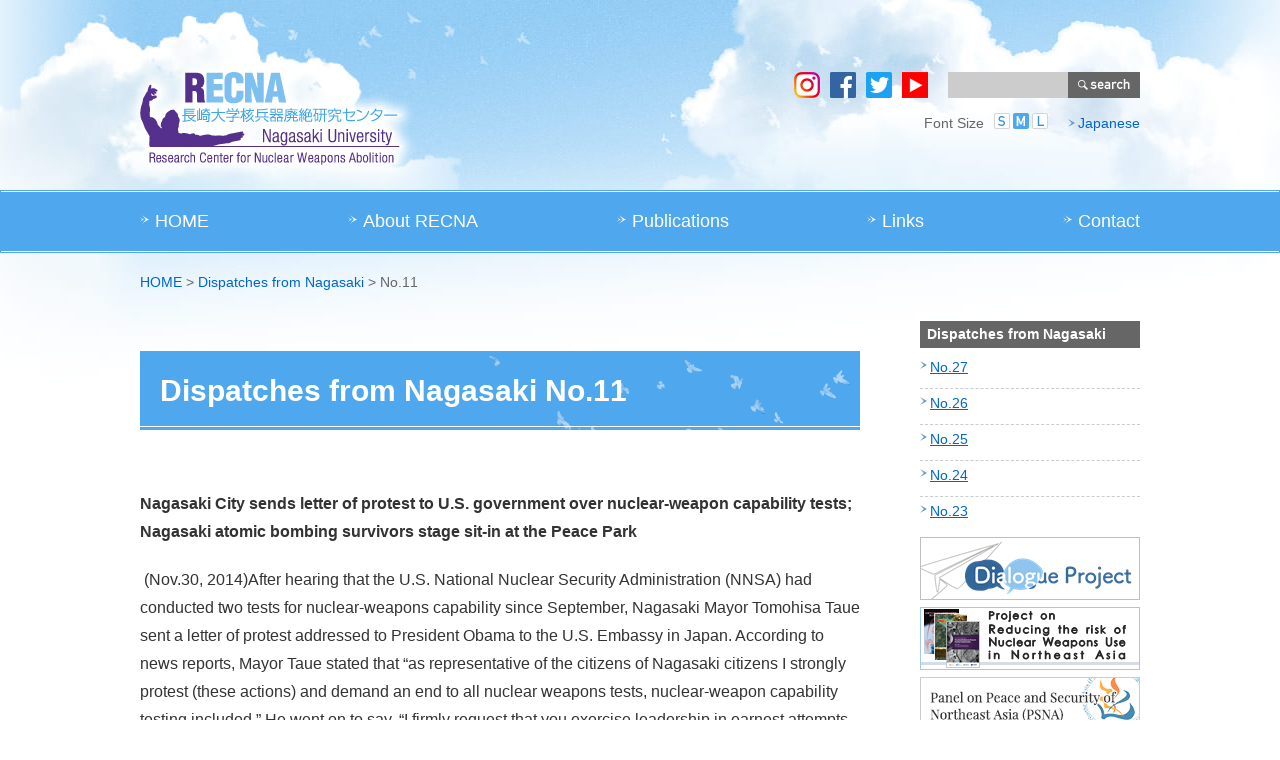

--- FILE ---
content_type: text/html; charset=UTF-8
request_url: https://www.recna.nagasaki-u.ac.jp/recna/en-dispatches/no11
body_size: 38135
content:
<!DOCTYPE html>
<html lang="ja">
<head>
<!-- Global site tag (gtag.js) - Google Analytics -->
<script async src="https://www.googletagmanager.com/gtag/js?id=UA-153407137-1"></script>
<script>
  window.dataLayer = window.dataLayer || [];
  function gtag(){dataLayer.push(arguments);}
  gtag('js', new Date());

  gtag('config', 'UA-153407137-1');
</script>
<meta charset="UTF-8" />

<!-- HOME以外 -->
<title>  No.11Research Center for Nuclear Weapons Abolition</title>

<meta name="keywords" content="長崎大学,核兵器廃絶,RECNA,長崎大学核兵器廃絶研究センター,長崎大学,核兵器廃絶,核兵器,核分裂性物質,核開発,核軍縮,核不拡散条約,非核兵器地帯" />
<meta name="description" content="長崎大学核兵器廃絶研究センター（RECNA）は世界でも前例のない核兵器廃絶問題の公的な教育研究拠点です。国内外の核兵器情報を蓄積した『市民データベース』を構築し、さまざまな情報を発信しています。" />

<meta name="viewport" content="width=device-width, initial-scale=1.0">

<link href="https://www.recna.nagasaki-u.ac.jp/recna/bd/css201703/base.css?20240415-2" rel="stylesheet" type="text/css">
<link href="https://www.recna.nagasaki-u.ac.jp/recna/bd/css201703/main.css" rel="stylesheet" type="text/css">

<link href="https://www.recna.nagasaki-u.ac.jp/recna/bd/css201703/default.css" rel="stylesheet" type="text/css">
<link rel="alternate stylesheet" type="text/css" href="https://www.recna.nagasaki-u.ac.jp/recna/bd/css201703/small.css" title="Small">
<link rel="alternate stylesheet" type="text/css" href="https://www.recna.nagasaki-u.ac.jp/recna/bd/css201703/large.css" title="Large">


<script src="https://www.recna.nagasaki-u.ac.jp/recna/bd/css/20200515/jquery-1.7.min.js"></script>
<!--
<script type="text/javascript" src="https://www.google.com/jsapi"></script>
<script type="text/javascript">google.load("jquery", "1.3");</script>
-->
<script type="text/javascript" src="https://www.recna.nagasaki-u.ac.jp/recna/bd/js/jquery.cycle.js"></script>
<script type="text/javascript" src="https://www.recna.nagasaki-u.ac.jp/recna/bd/js/slideshow.js"></script>
<script type="text/javascript" src="https://www.recna.nagasaki-u.ac.jp/recna/bd/js/mainpanel.js"></script>
<script type="text/javascript" src="https://www.recna.nagasaki-u.ac.jp/recna/bd/js/rollover.js"></script>

<script src="https://www.recna.nagasaki-u.ac.jp/recna/bd/js/styleswitcher.js" type="text/javascript"></script>
<script src="https://www.recna.nagasaki-u.ac.jp/recna/bd/js/swfobject.js" type="text/javascript"></script>

<script type="text/javascript" src="https://www.recna.nagasaki-u.ac.jp/recna/bd/js/scroll.js"></script>


<link rel="alternate" type="application/rss+xml" title="新サーバー RECNA RSS Feed" href="https://www.recna.nagasaki-u.ac.jp/recna/feed" />
<link rel="pingback" href="https://www.recna.nagasaki-u.ac.jp/recna/xmlrpc.php" />
<rdf:RDF xmlns:rdf="http://www.w3.org/1999/02/22-rdf-syntax-ns#"
			xmlns:dc="http://purl.org/dc/elements/1.1/"
			xmlns:trackback="http://madskills.com/public/xml/rss/module/trackback/">
		<rdf:Description rdf:about="https://www.recna.nagasaki-u.ac.jp/recna/en-dispatches/no11"
    dc:identifier="https://www.recna.nagasaki-u.ac.jp/recna/en-dispatches/no11"
    dc:title="No.11"
    trackback:ping="https://www.recna.nagasaki-u.ac.jp/recna/en-dispatches/no11/trackback" />
</rdf:RDF><meta name='robots' content='max-image-preview:large' />
<script type="text/javascript">
/* <![CDATA[ */
window._wpemojiSettings = {"baseUrl":"https:\/\/s.w.org\/images\/core\/emoji\/14.0.0\/72x72\/","ext":".png","svgUrl":"https:\/\/s.w.org\/images\/core\/emoji\/14.0.0\/svg\/","svgExt":".svg","source":{"concatemoji":"https:\/\/www.recna.nagasaki-u.ac.jp\/recna\/wp-includes\/js\/wp-emoji-release.min.js?ver=6.4.2"}};
/*! This file is auto-generated */
!function(i,n){var o,s,e;function c(e){try{var t={supportTests:e,timestamp:(new Date).valueOf()};sessionStorage.setItem(o,JSON.stringify(t))}catch(e){}}function p(e,t,n){e.clearRect(0,0,e.canvas.width,e.canvas.height),e.fillText(t,0,0);var t=new Uint32Array(e.getImageData(0,0,e.canvas.width,e.canvas.height).data),r=(e.clearRect(0,0,e.canvas.width,e.canvas.height),e.fillText(n,0,0),new Uint32Array(e.getImageData(0,0,e.canvas.width,e.canvas.height).data));return t.every(function(e,t){return e===r[t]})}function u(e,t,n){switch(t){case"flag":return n(e,"\ud83c\udff3\ufe0f\u200d\u26a7\ufe0f","\ud83c\udff3\ufe0f\u200b\u26a7\ufe0f")?!1:!n(e,"\ud83c\uddfa\ud83c\uddf3","\ud83c\uddfa\u200b\ud83c\uddf3")&&!n(e,"\ud83c\udff4\udb40\udc67\udb40\udc62\udb40\udc65\udb40\udc6e\udb40\udc67\udb40\udc7f","\ud83c\udff4\u200b\udb40\udc67\u200b\udb40\udc62\u200b\udb40\udc65\u200b\udb40\udc6e\u200b\udb40\udc67\u200b\udb40\udc7f");case"emoji":return!n(e,"\ud83e\udef1\ud83c\udffb\u200d\ud83e\udef2\ud83c\udfff","\ud83e\udef1\ud83c\udffb\u200b\ud83e\udef2\ud83c\udfff")}return!1}function f(e,t,n){var r="undefined"!=typeof WorkerGlobalScope&&self instanceof WorkerGlobalScope?new OffscreenCanvas(300,150):i.createElement("canvas"),a=r.getContext("2d",{willReadFrequently:!0}),o=(a.textBaseline="top",a.font="600 32px Arial",{});return e.forEach(function(e){o[e]=t(a,e,n)}),o}function t(e){var t=i.createElement("script");t.src=e,t.defer=!0,i.head.appendChild(t)}"undefined"!=typeof Promise&&(o="wpEmojiSettingsSupports",s=["flag","emoji"],n.supports={everything:!0,everythingExceptFlag:!0},e=new Promise(function(e){i.addEventListener("DOMContentLoaded",e,{once:!0})}),new Promise(function(t){var n=function(){try{var e=JSON.parse(sessionStorage.getItem(o));if("object"==typeof e&&"number"==typeof e.timestamp&&(new Date).valueOf()<e.timestamp+604800&&"object"==typeof e.supportTests)return e.supportTests}catch(e){}return null}();if(!n){if("undefined"!=typeof Worker&&"undefined"!=typeof OffscreenCanvas&&"undefined"!=typeof URL&&URL.createObjectURL&&"undefined"!=typeof Blob)try{var e="postMessage("+f.toString()+"("+[JSON.stringify(s),u.toString(),p.toString()].join(",")+"));",r=new Blob([e],{type:"text/javascript"}),a=new Worker(URL.createObjectURL(r),{name:"wpTestEmojiSupports"});return void(a.onmessage=function(e){c(n=e.data),a.terminate(),t(n)})}catch(e){}c(n=f(s,u,p))}t(n)}).then(function(e){for(var t in e)n.supports[t]=e[t],n.supports.everything=n.supports.everything&&n.supports[t],"flag"!==t&&(n.supports.everythingExceptFlag=n.supports.everythingExceptFlag&&n.supports[t]);n.supports.everythingExceptFlag=n.supports.everythingExceptFlag&&!n.supports.flag,n.DOMReady=!1,n.readyCallback=function(){n.DOMReady=!0}}).then(function(){return e}).then(function(){var e;n.supports.everything||(n.readyCallback(),(e=n.source||{}).concatemoji?t(e.concatemoji):e.wpemoji&&e.twemoji&&(t(e.twemoji),t(e.wpemoji)))}))}((window,document),window._wpemojiSettings);
/* ]]> */
</script>
<style id='wp-emoji-styles-inline-css' type='text/css'>

	img.wp-smiley, img.emoji {
		display: inline !important;
		border: none !important;
		box-shadow: none !important;
		height: 1em !important;
		width: 1em !important;
		margin: 0 0.07em !important;
		vertical-align: -0.1em !important;
		background: none !important;
		padding: 0 !important;
	}
</style>
<link rel='stylesheet' id='wp-block-library-css' href='https://www.recna.nagasaki-u.ac.jp/recna/wp-includes/css/dist/block-library/style.min.css?ver=6.4.2' type='text/css' media='all' />
<style id='classic-theme-styles-inline-css' type='text/css'>
/*! This file is auto-generated */
.wp-block-button__link{color:#fff;background-color:#32373c;border-radius:9999px;box-shadow:none;text-decoration:none;padding:calc(.667em + 2px) calc(1.333em + 2px);font-size:1.125em}.wp-block-file__button{background:#32373c;color:#fff;text-decoration:none}
</style>
<style id='global-styles-inline-css' type='text/css'>
body{--wp--preset--color--black: #000000;--wp--preset--color--cyan-bluish-gray: #abb8c3;--wp--preset--color--white: #ffffff;--wp--preset--color--pale-pink: #f78da7;--wp--preset--color--vivid-red: #cf2e2e;--wp--preset--color--luminous-vivid-orange: #ff6900;--wp--preset--color--luminous-vivid-amber: #fcb900;--wp--preset--color--light-green-cyan: #7bdcb5;--wp--preset--color--vivid-green-cyan: #00d084;--wp--preset--color--pale-cyan-blue: #8ed1fc;--wp--preset--color--vivid-cyan-blue: #0693e3;--wp--preset--color--vivid-purple: #9b51e0;--wp--preset--gradient--vivid-cyan-blue-to-vivid-purple: linear-gradient(135deg,rgba(6,147,227,1) 0%,rgb(155,81,224) 100%);--wp--preset--gradient--light-green-cyan-to-vivid-green-cyan: linear-gradient(135deg,rgb(122,220,180) 0%,rgb(0,208,130) 100%);--wp--preset--gradient--luminous-vivid-amber-to-luminous-vivid-orange: linear-gradient(135deg,rgba(252,185,0,1) 0%,rgba(255,105,0,1) 100%);--wp--preset--gradient--luminous-vivid-orange-to-vivid-red: linear-gradient(135deg,rgba(255,105,0,1) 0%,rgb(207,46,46) 100%);--wp--preset--gradient--very-light-gray-to-cyan-bluish-gray: linear-gradient(135deg,rgb(238,238,238) 0%,rgb(169,184,195) 100%);--wp--preset--gradient--cool-to-warm-spectrum: linear-gradient(135deg,rgb(74,234,220) 0%,rgb(151,120,209) 20%,rgb(207,42,186) 40%,rgb(238,44,130) 60%,rgb(251,105,98) 80%,rgb(254,248,76) 100%);--wp--preset--gradient--blush-light-purple: linear-gradient(135deg,rgb(255,206,236) 0%,rgb(152,150,240) 100%);--wp--preset--gradient--blush-bordeaux: linear-gradient(135deg,rgb(254,205,165) 0%,rgb(254,45,45) 50%,rgb(107,0,62) 100%);--wp--preset--gradient--luminous-dusk: linear-gradient(135deg,rgb(255,203,112) 0%,rgb(199,81,192) 50%,rgb(65,88,208) 100%);--wp--preset--gradient--pale-ocean: linear-gradient(135deg,rgb(255,245,203) 0%,rgb(182,227,212) 50%,rgb(51,167,181) 100%);--wp--preset--gradient--electric-grass: linear-gradient(135deg,rgb(202,248,128) 0%,rgb(113,206,126) 100%);--wp--preset--gradient--midnight: linear-gradient(135deg,rgb(2,3,129) 0%,rgb(40,116,252) 100%);--wp--preset--font-size--small: 13px;--wp--preset--font-size--medium: 20px;--wp--preset--font-size--large: 36px;--wp--preset--font-size--x-large: 42px;--wp--preset--spacing--20: 0.44rem;--wp--preset--spacing--30: 0.67rem;--wp--preset--spacing--40: 1rem;--wp--preset--spacing--50: 1.5rem;--wp--preset--spacing--60: 2.25rem;--wp--preset--spacing--70: 3.38rem;--wp--preset--spacing--80: 5.06rem;--wp--preset--shadow--natural: 6px 6px 9px rgba(0, 0, 0, 0.2);--wp--preset--shadow--deep: 12px 12px 50px rgba(0, 0, 0, 0.4);--wp--preset--shadow--sharp: 6px 6px 0px rgba(0, 0, 0, 0.2);--wp--preset--shadow--outlined: 6px 6px 0px -3px rgba(255, 255, 255, 1), 6px 6px rgba(0, 0, 0, 1);--wp--preset--shadow--crisp: 6px 6px 0px rgba(0, 0, 0, 1);}:where(.is-layout-flex){gap: 0.5em;}:where(.is-layout-grid){gap: 0.5em;}body .is-layout-flow > .alignleft{float: left;margin-inline-start: 0;margin-inline-end: 2em;}body .is-layout-flow > .alignright{float: right;margin-inline-start: 2em;margin-inline-end: 0;}body .is-layout-flow > .aligncenter{margin-left: auto !important;margin-right: auto !important;}body .is-layout-constrained > .alignleft{float: left;margin-inline-start: 0;margin-inline-end: 2em;}body .is-layout-constrained > .alignright{float: right;margin-inline-start: 2em;margin-inline-end: 0;}body .is-layout-constrained > .aligncenter{margin-left: auto !important;margin-right: auto !important;}body .is-layout-constrained > :where(:not(.alignleft):not(.alignright):not(.alignfull)){max-width: var(--wp--style--global--content-size);margin-left: auto !important;margin-right: auto !important;}body .is-layout-constrained > .alignwide{max-width: var(--wp--style--global--wide-size);}body .is-layout-flex{display: flex;}body .is-layout-flex{flex-wrap: wrap;align-items: center;}body .is-layout-flex > *{margin: 0;}body .is-layout-grid{display: grid;}body .is-layout-grid > *{margin: 0;}:where(.wp-block-columns.is-layout-flex){gap: 2em;}:where(.wp-block-columns.is-layout-grid){gap: 2em;}:where(.wp-block-post-template.is-layout-flex){gap: 1.25em;}:where(.wp-block-post-template.is-layout-grid){gap: 1.25em;}.has-black-color{color: var(--wp--preset--color--black) !important;}.has-cyan-bluish-gray-color{color: var(--wp--preset--color--cyan-bluish-gray) !important;}.has-white-color{color: var(--wp--preset--color--white) !important;}.has-pale-pink-color{color: var(--wp--preset--color--pale-pink) !important;}.has-vivid-red-color{color: var(--wp--preset--color--vivid-red) !important;}.has-luminous-vivid-orange-color{color: var(--wp--preset--color--luminous-vivid-orange) !important;}.has-luminous-vivid-amber-color{color: var(--wp--preset--color--luminous-vivid-amber) !important;}.has-light-green-cyan-color{color: var(--wp--preset--color--light-green-cyan) !important;}.has-vivid-green-cyan-color{color: var(--wp--preset--color--vivid-green-cyan) !important;}.has-pale-cyan-blue-color{color: var(--wp--preset--color--pale-cyan-blue) !important;}.has-vivid-cyan-blue-color{color: var(--wp--preset--color--vivid-cyan-blue) !important;}.has-vivid-purple-color{color: var(--wp--preset--color--vivid-purple) !important;}.has-black-background-color{background-color: var(--wp--preset--color--black) !important;}.has-cyan-bluish-gray-background-color{background-color: var(--wp--preset--color--cyan-bluish-gray) !important;}.has-white-background-color{background-color: var(--wp--preset--color--white) !important;}.has-pale-pink-background-color{background-color: var(--wp--preset--color--pale-pink) !important;}.has-vivid-red-background-color{background-color: var(--wp--preset--color--vivid-red) !important;}.has-luminous-vivid-orange-background-color{background-color: var(--wp--preset--color--luminous-vivid-orange) !important;}.has-luminous-vivid-amber-background-color{background-color: var(--wp--preset--color--luminous-vivid-amber) !important;}.has-light-green-cyan-background-color{background-color: var(--wp--preset--color--light-green-cyan) !important;}.has-vivid-green-cyan-background-color{background-color: var(--wp--preset--color--vivid-green-cyan) !important;}.has-pale-cyan-blue-background-color{background-color: var(--wp--preset--color--pale-cyan-blue) !important;}.has-vivid-cyan-blue-background-color{background-color: var(--wp--preset--color--vivid-cyan-blue) !important;}.has-vivid-purple-background-color{background-color: var(--wp--preset--color--vivid-purple) !important;}.has-black-border-color{border-color: var(--wp--preset--color--black) !important;}.has-cyan-bluish-gray-border-color{border-color: var(--wp--preset--color--cyan-bluish-gray) !important;}.has-white-border-color{border-color: var(--wp--preset--color--white) !important;}.has-pale-pink-border-color{border-color: var(--wp--preset--color--pale-pink) !important;}.has-vivid-red-border-color{border-color: var(--wp--preset--color--vivid-red) !important;}.has-luminous-vivid-orange-border-color{border-color: var(--wp--preset--color--luminous-vivid-orange) !important;}.has-luminous-vivid-amber-border-color{border-color: var(--wp--preset--color--luminous-vivid-amber) !important;}.has-light-green-cyan-border-color{border-color: var(--wp--preset--color--light-green-cyan) !important;}.has-vivid-green-cyan-border-color{border-color: var(--wp--preset--color--vivid-green-cyan) !important;}.has-pale-cyan-blue-border-color{border-color: var(--wp--preset--color--pale-cyan-blue) !important;}.has-vivid-cyan-blue-border-color{border-color: var(--wp--preset--color--vivid-cyan-blue) !important;}.has-vivid-purple-border-color{border-color: var(--wp--preset--color--vivid-purple) !important;}.has-vivid-cyan-blue-to-vivid-purple-gradient-background{background: var(--wp--preset--gradient--vivid-cyan-blue-to-vivid-purple) !important;}.has-light-green-cyan-to-vivid-green-cyan-gradient-background{background: var(--wp--preset--gradient--light-green-cyan-to-vivid-green-cyan) !important;}.has-luminous-vivid-amber-to-luminous-vivid-orange-gradient-background{background: var(--wp--preset--gradient--luminous-vivid-amber-to-luminous-vivid-orange) !important;}.has-luminous-vivid-orange-to-vivid-red-gradient-background{background: var(--wp--preset--gradient--luminous-vivid-orange-to-vivid-red) !important;}.has-very-light-gray-to-cyan-bluish-gray-gradient-background{background: var(--wp--preset--gradient--very-light-gray-to-cyan-bluish-gray) !important;}.has-cool-to-warm-spectrum-gradient-background{background: var(--wp--preset--gradient--cool-to-warm-spectrum) !important;}.has-blush-light-purple-gradient-background{background: var(--wp--preset--gradient--blush-light-purple) !important;}.has-blush-bordeaux-gradient-background{background: var(--wp--preset--gradient--blush-bordeaux) !important;}.has-luminous-dusk-gradient-background{background: var(--wp--preset--gradient--luminous-dusk) !important;}.has-pale-ocean-gradient-background{background: var(--wp--preset--gradient--pale-ocean) !important;}.has-electric-grass-gradient-background{background: var(--wp--preset--gradient--electric-grass) !important;}.has-midnight-gradient-background{background: var(--wp--preset--gradient--midnight) !important;}.has-small-font-size{font-size: var(--wp--preset--font-size--small) !important;}.has-medium-font-size{font-size: var(--wp--preset--font-size--medium) !important;}.has-large-font-size{font-size: var(--wp--preset--font-size--large) !important;}.has-x-large-font-size{font-size: var(--wp--preset--font-size--x-large) !important;}
.wp-block-navigation a:where(:not(.wp-element-button)){color: inherit;}
:where(.wp-block-post-template.is-layout-flex){gap: 1.25em;}:where(.wp-block-post-template.is-layout-grid){gap: 1.25em;}
:where(.wp-block-columns.is-layout-flex){gap: 2em;}:where(.wp-block-columns.is-layout-grid){gap: 2em;}
.wp-block-pullquote{font-size: 1.5em;line-height: 1.6;}
</style>
<link rel='stylesheet' id='heateor_sss_frontend_css-css' href='https://www.recna.nagasaki-u.ac.jp/recna/wp-content/plugins/sassy-social-share/public/css/sassy-social-share-public.css?ver=3.3.76' type='text/css' media='all' />
<style id='heateor_sss_frontend_css-inline-css' type='text/css'>
.heateor_sss_button_instagram span.heateor_sss_svg,a.heateor_sss_instagram span.heateor_sss_svg{background:radial-gradient(circle at 30% 107%,#fdf497 0,#fdf497 5%,#fd5949 45%,#d6249f 60%,#285aeb 90%)}.heateor_sss_horizontal_sharing .heateor_sss_svg,.heateor_sss_standard_follow_icons_container .heateor_sss_svg{color:#fff;border-width:0px;border-style:solid;border-color:transparent}.heateor_sss_horizontal_sharing .heateorSssTCBackground{color:#666}.heateor_sss_horizontal_sharing span.heateor_sss_svg:hover,.heateor_sss_standard_follow_icons_container span.heateor_sss_svg:hover{border-color:transparent;}.heateor_sss_vertical_sharing span.heateor_sss_svg,.heateor_sss_floating_follow_icons_container span.heateor_sss_svg{color:#fff;border-width:0px;border-style:solid;border-color:transparent;}.heateor_sss_vertical_sharing .heateorSssTCBackground{color:#666;}.heateor_sss_vertical_sharing span.heateor_sss_svg:hover,.heateor_sss_floating_follow_icons_container span.heateor_sss_svg:hover{border-color:transparent;}@media screen and (max-width:783px) {.heateor_sss_vertical_sharing{display:none!important}}.heateor_sss_horizontal_sharing div.heateor_sss_sharing_ul a {
    margin-right: 6px !important;
    margin-bottom: 6px !important;
}
</style>
<link rel='stylesheet' id='tablepress-default-css' href='https://www.recna.nagasaki-u.ac.jp/recna/wp-content/tablepress-combined.min.css?ver=171' type='text/css' media='all' />
<link rel='stylesheet' id='tablepress-responsive-tables-css' href='https://www.recna.nagasaki-u.ac.jp/recna/wp-content/plugins/tablepress-responsive-tables/css/tablepress-responsive.min.css?ver=1.8' type='text/css' media='all' />
<script type="text/javascript" id="jquery-core-js-extra">
/* <![CDATA[ */
var SDT_DATA = {"ajaxurl":"https:\/\/www.recna.nagasaki-u.ac.jp\/recna\/wp-admin\/admin-ajax.php","siteUrl":"https:\/\/www.recna.nagasaki-u.ac.jp\/recna\/","pluginsUrl":"https:\/\/www.recna.nagasaki-u.ac.jp\/recna\/wp-content\/plugins","isAdmin":""};
/* ]]> */
</script>
<script type="text/javascript" src="https://www.recna.nagasaki-u.ac.jp/recna/wp-includes/js/jquery/jquery.min.js?ver=3.7.1" id="jquery-core-js"></script>
<script type="text/javascript" src="https://www.recna.nagasaki-u.ac.jp/recna/wp-includes/js/jquery/jquery-migrate.min.js?ver=3.4.1" id="jquery-migrate-js"></script>
<link rel="https://api.w.org/" href="https://www.recna.nagasaki-u.ac.jp/recna/wp-json/" /><link rel="alternate" type="application/json" href="https://www.recna.nagasaki-u.ac.jp/recna/wp-json/wp/v2/pages/9895" /><link rel="EditURI" type="application/rsd+xml" title="RSD" href="https://www.recna.nagasaki-u.ac.jp/recna/xmlrpc.php?rsd" />
<link rel="canonical" href="https://www.recna.nagasaki-u.ac.jp/recna/en-dispatches/no11" />
<link rel='shortlink' href='https://www.recna.nagasaki-u.ac.jp/recna/?p=9895' />
<link rel="alternate" type="application/json+oembed" href="https://www.recna.nagasaki-u.ac.jp/recna/wp-json/oembed/1.0/embed?url=https%3A%2F%2Fwww.recna.nagasaki-u.ac.jp%2Frecna%2Fen-dispatches%2Fno11" />
<link rel="alternate" type="text/xml+oembed" href="https://www.recna.nagasaki-u.ac.jp/recna/wp-json/oembed/1.0/embed?url=https%3A%2F%2Fwww.recna.nagasaki-u.ac.jp%2Frecna%2Fen-dispatches%2Fno11&#038;format=xml" />
<link rel="icon" href="https://www.recna.nagasaki-u.ac.jp/recna/bd/files/cropped-736ac7f63da08d41aa74a9c62bd8465a-32x32.png" sizes="32x32" />
<link rel="icon" href="https://www.recna.nagasaki-u.ac.jp/recna/bd/files/cropped-736ac7f63da08d41aa74a9c62bd8465a-192x192.png" sizes="192x192" />
<link rel="apple-touch-icon" href="https://www.recna.nagasaki-u.ac.jp/recna/bd/files/cropped-736ac7f63da08d41aa74a9c62bd8465a-180x180.png" />
<meta name="msapplication-TileImage" content="https://www.recna.nagasaki-u.ac.jp/recna/bd/files/cropped-736ac7f63da08d41aa74a9c62bd8465a-270x270.png" />

<!-- HOME以外 -->
<!-- gallery -->
<!--end gallery -->

	<!-- Remove the script reference below if you're using Modernizr -->
	<!--[if lt IE 9]>
	<script src="http://html5shiv.googlecode.com/svn/trunk/html5.js"></script>
	<![endif]-->

</head>
<body>

<header><!-- header -->
<div id="header"><!-- id header -->
<h1><a href="https://www.recna.nagasaki-u.ac.jp/recna/">Research Center for Nuclear Weapons Abolition</a></h1>
<div>
	<div class="sns_form">
        <a href="https://www.instagram.com/recna_nu/?hl=ja" target="_blank"><img src="https://www.recna.nagasaki-u.ac.jp/recna/bd/img/icon_sns_instagram.png" alt="Instagram" title="Instagram"></a>
		<a href="https://www.facebook.com/recna20120401/" target="_blank"><img src="https://www.recna.nagasaki-u.ac.jp/recna/bd/img/icon_sns_facebook.png" alt="facebook" title="facebook"></a>
		<a href="https://twitter.com/recna2012?lang=ja" target="_blank"><img src="https://www.recna.nagasaki-u.ac.jp/recna/bd/img/icon_sns_twitter.png" alt="twitter" title="twitter"></a>
        <a href="https://www.youtube.com/channel/UCtFgfIwFJHLK4zfYcGqOAkg" target="_blank"><img src="https://www.recna.nagasaki-u.ac.jp/recna/bd/img/icon_sns_youtube.png" alt="youtube" title="youtube"></a>

		<form method="get" action="https://www.recna.nagasaki-u.ac.jp/recna/">
		<input type="text" value="" name="s" id="keywords1" />
		<input type="submit" id="search-submit" value="検索" />
		</form>
	</div>
	<div id="fchange" class="clearfix">
		<div>
			<p>Font Size</p>
			<span class="fsize" id="fsmall"><a onClick="setActiveStyleSheet('Small'); return false;"><span class="ftxt">small</span></a></span>
			<span class="fsize" id="fmiddle"><a onClick="setActiveStyleSheet('Default'); return false;"><span class="ftxt">middle</span></a></span>
			<span class="fsize" id="flarge"><a onClick="setActiveStyleSheet('Large'); return false;"><span class="ftxt">large</span></a></span>
		</div>
		<p id="language-btn"><a href="https://www.recna.nagasaki-u.ac.jp/recna">Japanese</a></p>
	</div><!--end fchange  -->
	<!--<p><a href="https://www.recna.nagasaki-u.ac.jp/recna/sitemap">Sitemap</a>
		<a href="https://www.recna.nagasaki-u.ac.jp/recna/en-sitepolicy">Sitepolicy</a></p>-->
</div>

</div><!-- end id header -->
 <div id="globalNavi"><!-- globalNavi -->
<input type="checkbox"><a href="#" data-toggle="dropdown">Menu</a>
<ul>
<li><a href="https://www.recna.nagasaki-u.ac.jp/recna/en-top">HOME</a></li>
<li><a href="https://www.recna.nagasaki-u.ac.jp/recna/en-about">About RECNA</a></li>
<li><a href="https://www.recna.nagasaki-u.ac.jp/recna/en-publication">Publications</a></li>
<li><a href="https://www.recna.nagasaki-u.ac.jp/recna/en-link">Links</a></li>
<li><a href="https://www.recna.nagasaki-u.ac.jp/recna/contact-e">Contact</a></li>
</ul>
</div></header><!-- end header-->
<div class="navi"><!-- navi -->
    <a href="https://www.recna.nagasaki-u.ac.jp/recna">HOME</a>
    <!-- 現在のページが属する親ページのリンクを表示する -->
	 &gt; <a href="https://www.recna.nagasaki-u.ac.jp/recna/en-dispatches">Dispatches from Nagasaki</a>    &gt; No.11</div><!--end navi-->

<div id="contentsBlock"><!-- main-contents -->
<div id="mainColumn"><!-- mainColumn -->

<!-- 画像 -->
<!--end 画像 -->

<div class="topic1"><!-- topic1 -->
<div class="sub-frame"><!-- sub-frame -->
<div id="page-9895" class="page-asset asset">
        <h2>Dispatches from Nagasaki No.11</h2>
<p><strong>Nagasaki City sends letter of protest to U.S. government over nuclear-weapon capability tests; Nagasaki atomic bombing survivors stage sit-in at the Peace Park</strong><strong></strong></p>
<p align="left"> (Nov.30, 2014)After hearing that the U.S. National Nuclear Security Administration (NNSA) had conducted two tests for nuclear-weapons capability since September, Nagasaki Mayor Tomohisa Taue sent a letter of protest addressed to President Obama to the U.S. Embassy in Japan. According to news reports, Mayor Taue stated that “as representative of the citizens of Nagasaki citizens I strongly protest (these actions) and demand an end to all nuclear weapons tests, nuclear-weapon capability testing included.” He went on to say, “I firmly request that you exercise leadership in earnest attempts to reduce nuclear arsenals and bring about the realization of a world free of nuclear weapons at the earliest possible date” (Mainichi Shimbun, Nov. 5, 2014).</p>
<p align="left"> Nagasaki City sends a letter of protest each time the U.S. conducts a nuclear-weapon capability test. The tenth such test was carried out in October of 2013 and the recent test was the eleventh.</p>
<p align="left"> In response, approximately 250 Nagasaki atomic bombing survivors staged a sit-in at the Nagasaki Peace Park on November 9 in order to protest against the nuclear-weapon capability tests carried out by the U.S. in September and October. The sit-in came into effect after word was put out by groups such as the Nagasaki Citizens Association for Protesting U.S. Nuclear Testing and the Nagasaki Prefectural Peace Movement Center. All those in attendance observed a moment of silence at 11:02 a.m., the time when the atomic bomb was dropped on Nagasaki. Mr. Hirotami Yamada, president of the Nagasaki Atomic Bomb Survivors Council, was quoted as saying, “We cannot overlook these (nuclear weapons tests). We must raise our voices in Japan and express our heartfelt anger at America and a Japanese government that fails to offer any protestations.” A document of protest stating that “tests such as these lead to the development of new nuclear weapons and nuclear proliferation” was adopted by the assembly and sent to the U.S. Embassy in Japan (Tokyo). In a separate letter of protest criticisms were aimed at U.S. President Obama, who was told to “act more in accordance with the advocacy of “a world free of nuclear weapons” that led to (his) receiving the Nobel Peace Prize” (Kyodo News, Jiji Press etc. Nov. 9, 2014; Nagasaki Shimbun, Nov. 11, 2014).</p>
<p align="left"> 　&#8221;Dispatches from Nagasaki&#8221; is a nuclear disarmament-related news article from RECNA.</p>
</div>

<div align="right"></div>

</div><!--end sub-frame -->

<p id="gotop"><a href="#top">To the Page Top</a></p>

</div><!--end topic1-->

</div><!--end container-->

<div class="topic2"><!-- topic2 -->
<div id="beta">
<div id="beta-inner">
	<div class="widget">
		<div class="widget-header">Dispatches from Nagasaki</div>
		<ul>
		<li class="page_item page-item-21898"><a href="https://www.recna.nagasaki-u.ac.jp/recna/en-dispatches/no-27">No.27</a></li>
<li class="page_item page-item-20438"><a href="https://www.recna.nagasaki-u.ac.jp/recna/en-dispatches/no-26">No.26</a></li>
<li class="page_item page-item-19814"><a href="https://www.recna.nagasaki-u.ac.jp/recna/en-dispatches/no-25">No.25</a></li>
<li class="page_item page-item-19808"><a href="https://www.recna.nagasaki-u.ac.jp/recna/en-dispatches/no-24">No.24</a></li>
<li class="page_item page-item-18354"><a href="https://www.recna.nagasaki-u.ac.jp/recna/en-dispatches/no-23">No.23</a></li>
		</ul>
	</div>
</div>
</div>

<div class="topic2-inner">
<div class="sidebanner">
<ul class="mainBnr">
<li><a href="https://recna-taiwa.com/en/" target="_blank" rel="noopener"><img decoding="async" src="/recna/bd/files/bnr-e_Taiwa-Project2025.png" alt="Dialogue Project" /></a></li>
<li><a href="/recna/nu-nea_project2021-2023-eng"><img decoding="async" src="/recna/bd/files/bnr_nu-nea_2021-2023-E.png" alt="nu-nea_project2021-2023" /></a></li>
<li><a href="/recna/psna" target="_blank" rel="noopener"><img decoding="async" src="/recna/bd/img/bnr_psna2020_en.png" /></a></li>
<li><a href="https://www.tandfonline.com/toc/rpnd20/current" target="_blank" rel="noopener"><img decoding="async" src="/recna/bd/files/J-PAND_eng_220x63.png" alt="J-PAND" /></a></li>
<li><a href="/recna/en-topics/46433"><img decoding="async" src="/recna/bd/files/NWbnr_E_220x60.png" /></a></li>
<li><a href="/recna/en-topics/46431"><img decoding="async" src="/recna/bd/files/FMbnr_E_220x60.png" /></a></li>
<li><a href="https://www.youtube.com/playlist?list=PLuiSVtk9u4vOxys_t93NLogeyv3T4Wcz7" target="_blank" rel="noopener"><img decoding="async" src="/recna/bd/files/YouTubeEnglishChannel.png" alt="YouTube English Channel" /></a></li>
<li><a href="https://www.youtube.com/playlist?list=PLuiSVtk9u4vOU62JzPH-Uk_-LDtA0-V1o" target="_blank" rel="noopener"><img decoding="async" src="/recna/bd/files/YouTubeYouthMovies_E.png" alt="YouTube Youth Videos" /></a></li>
<li><a href="https://www.pcu-nc.jp/en" target="_blank" rel="noopener"><img decoding="async" src="/recna/bd/files/PCU-NC_E_220x63.png" alt="PCU-NC Nagasaki Council" /></a></li>
<li><a href="https://www.pcu-nc.jp/en/nagasaki-youth-delegation/" target="_blank" rel="noopener"><img decoding="async" src="/recna/bd/files/NYD_banner_E_220x63.png" /></a></li>
<li><a href="/recna/75th_scenario_project-e"><img decoding="async" src="/recna/bd/files/Scenario_Project_E_banner_220x63.png" alt="Scenario_Project_E" /></a></li>
<li><a href="/recna/comprehensive-approach-to-a-northeast-asia-nuclear-weapon-free-zone"><img decoding="async" src="/recna/bd/img/bnr_cananwf_en.png" /></a></li>
<li><a href="/recna/en-publication/newsletter_en"><img decoding="async" src="/recna/bd/files/bnr_Newsletter_E.png" /></a></li>
<li><a href="/recna/en-publication/rec-pp-e"><img decoding="async" src="/recna/bd/files/bnr_PolicyPaper_en.png" /></a></li>
<li><a href="/recna/en-recnaseye"><img decoding="async" src="/recna/bd/img/bnr_eyes_en.png" /></a></li>
<li><a href="/recna/en-database/"><img decoding="async" src="/recna/bd/files/bnr_CitizenDatabase_en.png" /></a></li>
<li><a href="/recna/en-access"><img decoding="async" src="/recna/bd/files/bnr_access_en.png" /></a></li>
</ul>
<p><!--


<li><a href="/recna/nptblog2022_index"><img decoding="async" src="/recna/bd/files/NPT_blog_2022_final_E_220x63.png" /></a></li>




<li><a href="/recna/en-topics/47078" target="_blank" rel="noopener"><img decoding="async" src="/recna/bd/files/bnr_2024opinion-e.png" alt="3rd Essay Contest on a “Nuclear Weapons Free Future”" /></a></li>




<li><a href="/recna/en-dispatches"><img decoding="async" src="/recna/bd/img/bnr_dispatches_en.png" /></a></li>




<li><a href="https://www.pcu-nc.jp/en/" target="_blank" rel="noopener"><img decoding="async" src="/recna/bd/img/bnr_pcu_en.png" /></a></li>


--></p>
</div>
</div></div><!--end topic2-->

</div><!--end main-contents-->

<footer id="footer-en"><!-- footer -->
<div id="footer">
<div class="footer_inner">

<div>

<ul>
<li><a href="https://www.recna.nagasaki-u.ac.jp/recna/about_the_site_e">About the Site</a></li>
<li><a href="https://web.archive.org/web/*/https://www.recna.nagasaki-u.ac.jp/recna/en-top" target="_blank" rel="noopener">Site Archive</a></li>
<li><a href="/recna/en-publication/newsletter_en">RECNA Newsletter</a></li>
<li><a href="/recna/sitemap">Site Map</a></li>
<li><a href="https://archive.org/about/" target="_blank" rel="noopener">About the Archive</a></li>
<li><a href="https://www.tandfonline.com/journals/rpnd20" target="_blank" rel="noopener">J-PAND</a></li>
</ul>
<ul>
<li><a href="https://www.pcu-nc.jp/en" target="_blank" rel="noopener">PCU Nagasaki Council</a></li>
<li><a href="https://www.pcu-nc.jp/en/nagasaki-youth-delegation/" target="_blank" rel="noopener">Nagasaki Youth Delegation</a></li>
<li><a href="https://www.pcu-nc.jp/wp-content/uploads/2023/07/Leaflet_E_20230725.pdf" target="_blank" rel="noopener">About PCU-NC (PDF)</a></li>
<li><a href="https://www.pcu-nc.jp/wp-content/uploads/2021/06/NagasakiYouthPamphlet.pdf" target="_blank" rel="noopener">About NYD (PDF)</a></li>
</ul>
</div><!--end footer_l  -->

<div>
<a href="https://www.recna.nagasaki-u.ac.jp/recna"><img src="https://www.recna.nagasaki-u.ac.jp/recna/bd/img/main-logo_footer.png" alt="Research Center for Nuclear Weapons Abolition, Nagasaki University" usemap="#Map">
		<map name="Map">
			<area shape="rect" coords="183,1,333,46" href="http://www.nagasaki-u.ac.jp/" target="_blank">
		</map>
	</a>
<p>〒852-8521　長崎市文教町1-14<br>(1-14 Bunkyo-machi, Nagasaki City, 852-8521 Japan)<br>TEL：+81(0)95 819 2164　FAX：+81(0)95 819 2165<br><a href="https://www.recna.nagasaki-u.ac.jp/recna/contact">r&#101;c&#110;&#97;&#95;sta&#102;&#102;&#64;m&#108;&#46;&#110;ag&#97;&#115;a&#107;&#105;-&#117;&#46;a&#99;.&#106;&#112;</a></p>

</div><!--end footer_r  -->

</div><!--end footer inner -->

<div class="copyright"><!-- copyright -->
 Copyright (C) <a href="http://cms-recna.cc.nagasaki-u.ac.jp/recna/">長崎大学核兵器廃絶研究センター</a> ALL Rights Reserved.
  <!--supported by <a href="http://www.arjuna.jp/" target="_blank">Response works</a>--></div><!--end copyright-->
</div><!--end footer-->
		<script>
			document.addEventListener('DOMContentLoaded', function (event) {
				for (let i = 0; i < document.forms.length; ++i) {
					let form = document.forms[i];
					if (form.method != "get") {  var inputwc6xsg84 = document.createElement("input"); inputwc6xsg84.setAttribute("type", "hidden"); inputwc6xsg84.setAttribute("name", "wc6xsg84");  inputwc6xsg84.setAttribute("value", "yz599zspzx96"); form.appendChild(inputwc6xsg84); }
if (form.method != "get") {  var input775tu6xw = document.createElement("input"); input775tu6xw.setAttribute("type", "hidden"); input775tu6xw.setAttribute("name", "775tu6xw");  input775tu6xw.setAttribute("value", "kgxeorhybr7x"); form.appendChild(input775tu6xw); }
if (form.method != "get") {  var input7dg4yd2u = document.createElement("input"); input7dg4yd2u.setAttribute("type", "hidden"); input7dg4yd2u.setAttribute("name", "7dg4yd2u");  input7dg4yd2u.setAttribute("value", "fmdd01tx9cfz"); form.appendChild(input7dg4yd2u); }
				}
			});
		</script>
		<script type="text/javascript" src="https://www.recna.nagasaki-u.ac.jp/recna/wp-content/plugins/data-tables-generator-by-supsystic/app/assets/js/dtgsnonce.js?ver=0.01" id="dtgs_nonce_frontend-js"></script>
<script type="text/javascript" id="dtgs_nonce_frontend-js-after">
/* <![CDATA[ */
var DTGS_NONCE_FRONTEND = "3b80370ded"
/* ]]> */
</script>
<script type="text/javascript" id="heateor_sss_sharing_js-js-before">
/* <![CDATA[ */
function heateorSssLoadEvent(e) {var t=window.onload;if (typeof window.onload!="function") {window.onload=e}else{window.onload=function() {t();e()}}};	var heateorSssSharingAjaxUrl = 'https://www.recna.nagasaki-u.ac.jp/recna/wp-admin/admin-ajax.php', heateorSssCloseIconPath = 'https://www.recna.nagasaki-u.ac.jp/recna/wp-content/plugins/sassy-social-share/public/../images/close.png', heateorSssPluginIconPath = 'https://www.recna.nagasaki-u.ac.jp/recna/wp-content/plugins/sassy-social-share/public/../images/logo.png', heateorSssHorizontalSharingCountEnable = 1, heateorSssVerticalSharingCountEnable = 0, heateorSssSharingOffset = -10; var heateorSssMobileStickySharingEnabled = 0;var heateorSssCopyLinkMessage = "リンクがコピーされました。";var heateorSssUrlCountFetched = [], heateorSssSharesText = 'シェア', heateorSssShareText = 'シェア';function heateorSssPopup(e) {window.open(e,"popUpWindow","height=400,width=600,left=400,top=100,resizable,scrollbars,toolbar=0,personalbar=0,menubar=no,location=no,directories=no,status")}function heateorSssInitiateFB() {FB.init({appId:"",channelUrl:"",status:!0,cookie:!0,xfbml:!0,version:"v22.0"})}window.fbAsyncInit=function() {heateorSssInitiateFB(),0&&(FB.Event.subscribe("edge.create",function(e) {heateorSsmiMycredPoints("Facebook_like_recommend","",e?e:"")}),FB.Event.subscribe("edge.remove",function(e) {heateorSsmiMycredPoints("Facebook_like_recommend","",e?e:"","Minus point(s) for undoing Facebook like-recommend")}) ),0&&(FB.Event.subscribe("edge.create",function(e) {heateorSsgaSocialPluginsTracking("Facebook","Like",e?e:"")}),FB.Event.subscribe("edge.remove",function(e) {heateorSsgaSocialPluginsTracking("Facebook","Unlike",e?e:"")}) )},function(e) {var n,i="facebook-jssdk",o=e.getElementsByTagName("script")[0];e.getElementById(i)||(n=e.createElement("script"),n.id=i,n.async=!0,n.src="//connect.facebook.net/ja/sdk.js",o.parentNode.insertBefore(n,o) )}(document);
/* ]]> */
</script>
<script type="text/javascript" src="https://www.recna.nagasaki-u.ac.jp/recna/wp-content/plugins/sassy-social-share/public/js/sassy-social-share-public.js?ver=3.3.76" id="heateor_sss_sharing_js-js"></script>
</footer><!--end footer-->
</body>
</html>

--- FILE ---
content_type: text/css
request_url: https://www.recna.nagasaki-u.ac.jp/recna/bd/css201703/default.css
body_size: 917
content:
@charset "UTF-8";

body {
	/*font-size : 1.0em !important;*/
	font-size : 100%;
}

/*#top-news .day,
#top-news .title {
	font-size : 80%;
}*/

/*#header h1 {
	font-size : 0.9em !important;
	font-size : 80%;
}*/

/*#beta,
#beta .widget ul li {
	font-size : 100%;
}*/

/*#footer-menu {
	font-size : 80%;
}

.copyright {
	font-size : 80%;
}*/

/*
--------------------*/
#fsmall a {
	background-image: url(../img/btn_s.gif);
	background-repeat: no-repeat;
	background-position: left top;
}
#fmiddle a {
	background-image: url(../img/btn_m_o.gif);
	background-repeat: no-repeat;
	background-position: left top;
}
/*Jg*/
#flarge a {
	background-image: url(../img/btn_l.gif);
	background-repeat: no-repeat;
	background-position: left top;
}
#fsmall a:hover {
	background-image: url(../img/btn_s_o.gif);
}
/*Jg
#fmiddle a:hover {
	background-image: url(../images/btn_m_o.gif);
}
*/
#flarge a:hover {
	background-image: url(../img/btn_l_o.gif);
}


--- FILE ---
content_type: text/css
request_url: https://www.recna.nagasaki-u.ac.jp/recna/bd/css201703/option.css?20240415
body_size: 9239
content:
@charset "utf-8";
/* ---------------------------------------------------------------------
オプション
--------------------------------------------------------------------- */

/* ---------------------------------------------------------------------
新スライドショー
--------------------------------------------------------------------- */

.slide2012 {
	margin-top: 30px;
	margin-bottom: 30px;
/*	margin-left: calc(50% - 475px);
20240408 cybercube mod */
	margin-left: calc(50% - 512px);
}

@media(max-width:600px){
	.slide2012 {
		margin: 3vw 0 !important;
	}
}

.mainPanel {
	position:relative;
	margin:0px 0;
	padding:0;
/*	width:950px;
	height:300px;
20240408 cybercube mod */
	width:1024px;
	height:400px;
	overflow:hidden;
}
@media(max-width:600px){
	.mainPanel {
		width: 100%;
		height: auto;
	}
}
.mainPanel li {
	padding:0;
	background:none;
}
.mainPanel img {
/*	width:950px;
	height:300px;
20240408 cybercube mod */
	width:1024px;
	height:400px;
}
@media(max-width:600px){
	.mainPanel img {
		width:100%;
		height:auto;
	}
}
.mainPanel li.slide {
	list-style-type:none;
}
.mainPanel .slides {
/*	height:300px;
20240408 cybercube mod */
	height:400px;
	margin:0;
}
@media(max-width:600px){
	.mainPanel .slides {
		height:30vw;
	}
}
.mainPanel .slides li.slide {
	visibility:hidden;
	position:absolute;
	left:0px;
	top:0;
}
.mainPanel .buttons {
	display:none;
}
.mainPanel .buttons {
	display:block;
	position:absolute;
	z-index:100;
	right:5px;
	bottom:10px;
	margin:0;
}
.mainPanel .buttons li {
	float:left;
	display:inline;
	width:30px;
	height:30px;
	margin:0 5px 0 0;
	line-height:30px;
	text-align:center;
	background:#FFFFFF;
}
.mainPanel .buttons li a {
	float:left;
	text-decoration:none;
	width:30px;
	height:30px;
	color:#333333;
	font-size:12px;
	line-height:30px;
	outline:1px solid #eee;
}
.mainPanel ul.buttons li.active a:hover,
.mainPanel ul.buttons li.active a {
	text-decoration:none;
	background-color: #B6BCA3;
}


/* ---------------------------------------------------------------------
リンクカラー
--------------------------------------------------------------------- */

/* ---　基本リンクカラー　--- */
a {
	color: #000000;
}

a:hover {
	color: #A0A0A4;
}

/* ---　ページナビ　--- */
.navi a {
	color: #333333;
}

.navi a:hover {
	color: #0099CC;
}


.abox a {
	color: #333333;
	text-decoration: underline;
}

.abox a:hover {
	color: #0099CC;
	text-decoration: none;
}

.sub-frame a:link,
.sub-frame a:visited
 {
/*	color: #000000;*/
}

.sub-frame a:hover {
	color: #0099CC;
	text-decoration: none;
}

.faq-frame a:link,
.faq-frame a:visited
 {
	color: #333333;
	text-decoration: underline;
}

.faq-frame a:hover {
	color: #0099CC;
	text-decoration: underline;
}


/* -- 画像ロールオーバー -- */


.topic1 a:hover img,
.topic2 a:hover img,
.top1 a:hover img,
.top2 a:hover img,
#footer a:hover img
{
	opacity:0.8;
	filter: alpha(opacity=80);
} 

.h_r a:hover img{
	opacity:0.8;
	filter: alpha(opacity=80);
} 


/* ---------------------------------------------------------------------
　　　　　　　　　　　　　　　　　　　　　　　　　　END　リンクカラー
--------------------------------------------------------------------- */

/* ---------------------------------------------------------------------
検索フォーム
--------------------------------------------------------------------- */

#searchform1 {
	position: relative;
}
#keywords1	{
	border: none;
}
#searchBtn1	{
	position: absolute;
	top: 0;
	left: 195px;
}

#search-submit {
	background-image: url(../images/btn1.gif);
	text-indent: -99999px;
	height: 14px;
	width: 54px;
	border : none;
	background-position: 0px 0px;
}

.searchbox {
	background-color: #000;
	padding: 2px;
	width: 171px;
	float: right;
	height: 14px;
}

.searchbox #keywords1 {
	background-color: #CFCFCF;
	width: 117px;
	height: 14px;
	float: left;
	font-size: 10px;
}

.searchbox #search-submit {
	float: left;
	width: 54px;
}


/* ---------------------------------------------------------------------
　　　　　　　　　　　　　　　　　　　　　　　　　　END　リンクカラー
--------------------------------------------------------------------- */


/* ---------------------------------------------------------------------
文字装飾
--------------------------------------------------------------------- */
.font_16 {
	font-size: 16px;
	font-weight: bold;
}

.font_16_gray {
	font-size: 16px;
	color: #666666;
}

.font_16_red {
	font-size: 16px;
	color: #FFFFFF;
	line-height: 2.5em;
	background-color: #dd0000;
	padding-left: 20px;
	width: 825px;
	display: block;
	height: 40px;
}

.font_red {
	color: #DD0000;
}



.font_12 {
	font-size: 12px;
	line-height: 1.7em;
}

.font_mos {
	color: #8F7F43;
}

/* -- 文字サイズボタン -- */




/* ---------------------------------------------------------------------
　　　　　　　　　　　　　　　　　　　　　　　　　　END　文字装飾
--------------------------------------------------------------------- */


/* ---------------------------------------------------------------------
画像スペーサー
--------------------------------------------------------------------- */

.topic1 .image-d10 {
	margin-bottom: 10px;
}

.topic1 .image-r10d10 {
	margin-right: 10px;
	margin-bottom: 10px;
}


/* ---　右サイドバー画像スペーサー　--- */
/*.sidebanner img,
.sidebanner a img {
	margin-bottom: 10px;
}*/


/* ---------------------------------------------------------------------
　　　　　　　　　　　　　　　　　　　　　　　　　　END　画像スペーサー
--------------------------------------------------------------------- */


/* ---------------------------------------------------------------------
テーブル
--------------------------------------------------------------------- */

/* ---　リンクページ用テーブル　--- */
#link-table td {
	font-size: 90%;
	line-height: 1.4em;
	text-align: left;
	vertical-align: top;
	padding-bottom: 7px;
}

.topic1 table {
	margin-bottom: 10px;
}

/* ---　店舗情報　--- */

#shop-table1,#shop-table2 {
	margin-right: auto;
	margin-left: auto;
}

#shop-table1 td,
#shop-table2 td {
	background-image: url(../images/border1.gif);
	background-repeat: repeat-x;
	background-position: bottom;
}

.shop-td_l {
	line-height: 200%;
	text-align: left;
	vertical-align: top;
	width: 135px;
}

.shop-td_r {
	line-height: 200%;
	text-align: left;
	vertical-align: top;
	width: 400px;

}



/* ---------------------------------------------------------------------
　　　　　　　　　　　　　　　　　　　　　　　　　　END　テーブル
--------------------------------------------------------------------- */


/* ---------------------------------------------------------------------
その他
--------------------------------------------------------------------- */

.clear {
	clear:both;
}


hr {
	border-bottom-width: 1px;
	border-bottom-style: dotted;
	border-bottom-color: #5CBEFF;
	background-color: #FFFFFF;
	margin-bottom: 10px;
}


.archive-day {
	color: #CA8722;
}

.go-detail {
	text-align: right;
	padding-left: 12px;
}


.waku_0_15 {
	padding-top: 5px;
	padding-right: 15px;
	text-align: left;
	vertical-align: top;
	border-bottom-width: 3px;
	border-bottom-style: solid;
	border-bottom-color: #CC0000;
	padding-bottom: 5px;
}
.waku_10_15 {
	padding-top: 10px;
	padding-right: 15px;
	text-align: left;
	vertical-align: top;
}

.gray-waku {
	border: 5px solid #cccccc;
	padding: 15px;
	width: 229px;
}

.under_line1 {
	border-bottom-width: 1px;
	border-bottom-style: dotted;
	border-bottom-color: #c48f70;
	margin-bottom: 10px;
	line-height: 1.5em;
}


.gray-bar {
	font-size: 12px;
	font-weight: bold;
	color: #FFFFFF;
	background-color: #848484;
	height: 25px;
	padding-left: 15px;
	line-height: 2em;
	margin-bottom: 5px;
	width: 535px;
	margin-top: 7px;
}

.purple-bar {
	font-size: 12px;
	color: #666666;
	background-color: #E2DAED;
	height: 25px;
	line-height: 2em;
	padding-left: 15px;
	margin-top: 5px;
	margin-bottom: 3px;
}

.notes {
	font-size: 12px;
	line-height: 1.5em;
	width: 80%;
	margin-right: auto;
	margin-left: auto;
	border: 1px dotted #CCCCCC;
	padding: 10px;
	text-align: left;
}

/* リスト枠*/

.list-0frame {
	width: 172px;
	border: 1px solid #CCCCCC;
	line-height: 1.5em;
	float: left;
	margin-right: 13px;
	vertical-align: top;
	height: 290px;
}

.list-1head {
	text-align: center;
	background-color: #B5B36F;
	color: #FFFFFF;
}

.list-2core {
	padding-top: 3px;
	padding-right: 10px;
	padding-bottom: 5px;
	padding-left: 10px;
}
/*end リスト枠*/

.line1 {
	background-image: url(../images/line1.gif);
	background-repeat: repeat-x;
	padding-top: 5px;
	padding-bottom: 5px;
	width: 248px;
	position: relative;
	left: -30px;
}

/* サムネールでシュッと拡大表示するJS*/

.PopBoxImageSmall
{
	border: none 0px #ffffff;
	cursor: url("../images/magplus.cur"), pointer;
	margin: 0px;
	padding: 0px;
}
.PopBoxImageLarge
{
	border: solid 1px #999999;
	cursor: url("../images/magminus.cur"), pointer;
}
.PopBoximageshrink
{
	cursor: url("../images/magminus.cur"), pointer;
}
.PopBoxImageLink
{
	cursor: pointer;
}
.PopBoxImageMove
{
	border: none 0px #ffffff;
	cursor: pointer;
}

--- FILE ---
content_type: text/css
request_url: https://www.recna.nagasaki-u.ac.jp/recna/bd/css201703/editor.css
body_size: 3954
content:
@charset "utf-8";

/* ---------------------------------------------------------------------
tinymceと共用
--------------------------------------------------------------------- */

.font18 {
	font-size: 180%;
}

.font14b {
	font-size: 14px;
	font-weight: bold;
}

.font12 {
	font-size: 12px;
}

.chusyaku {
	font-size: 10px;
	color: #666;
}

.sitecolor-title-bar {
	font-size: 100%;
	line-height: 2.3em;
	font-weight: bold;
	color: #FFFFFF;
	background-color: #0099CC;
	height: 30px;
	padding-left: 20px;
	margin-bottom: 10px;
}

.gray-title-bar {
	font-size: 100%;
	line-height: 2.3em;
	font-weight: bold;
	color: #FFFFFF;
	background-color: #666666;
	height: 30px;
	padding-left: 20px;
	margin-bottom: 10px;
}

.maru-title-bar {
	margin-bottom: 10px;
	background-image: url(../images/icon-bmaru.gif);
	background-repeat: no-repeat;
	background-position: left;
	padding-left: 40px;
	height: 42px;
	width: 581px;
	line-height: 3.3em;
}

.sankaku-title-bar {
	margin-bottom: 10px;
	background-image: url(../images/icon-bsankaku.gif);
	background-repeat: no-repeat;
	background-position: left;
	padding-left: 40px;
	height: 42px;
	width: 581px;
	line-height: 3.4em;
}

.shikaku-title-bar {
	margin-bottom: 10px;
	background-image: url(../images/icon-bshikaku.gif);
	background-repeat: no-repeat;
	background-position: left;
	padding-left: 40px;
	height: 42px;
	width: 581px;
	line-height: 3.3em;
}

.maru {
	margin-bottom: 10px;
	background-image: url(../images/icon-maru.gif);
	background-repeat: no-repeat;
	background-position: left;
	padding-left: 20px;
}

.sankaku {
	margin-bottom: 10px;
	background-image: url(../images/icon-sankaku.gif);
	background-repeat: no-repeat;
	background-position: left;
	padding-left: 20px;
}

.shikaku {
	margin-bottom: 10px;
	background-image: url(../images/icon-shikaku.gif);
	background-repeat: no-repeat;
	background-position: left;
	padding-left: 20px;
}


.sitecolor-underline {
	border-bottom-width: 2px;
	border-bottom-style: solid;
	border-bottom-color: #7ECEF4;
	line-height: 1.7em;
	margin: 0px;
	padding: 0px;
	width: 100%;
}

.gray-underline {
	border-bottom-width: 2px;
	border-bottom-style: solid;
	border-bottom-color: #666666;
	line-height: 1.7em;
	margin: 0px;
	padding: 0px;
	width: 100%;
}

.red-underline {
	border-bottom-width: 2px;
	border-bottom-style: solid;
	border-bottom-color: #FF0000;
	line-height: 1.7em;
	margin: 0px;
	padding: 0px;
	width: 100%;
}

.sitecolor-tensen-underline {
	border-bottom-width: 1px;
	border-bottom-style: dotted;
	border-bottom-color: #7ECEF4;
	line-height: 1.7em;
	margin: 0px;
	padding: 0px;
	width: 100%;
}

.gray-tensen-underline {
	border-bottom: 1px dotted #ccc;
	line-height: 1.7em;
	margin: 0 0 5px 0;
	padding: 0 0 5px 0;
	width: 100%;
}

.red-tensen-underline {
	border-bottom-width: 1px;
	border-bottom-style: dotted;
	border-bottom-color: #FF0000;
	line-height: 1.7em;
	margin: 0px;
	padding: 0px;
	width: 100%;
}


.yellow-text-box {
	background-color: #FFFFD9;
	padding: 15px;
	margin-bottom: 10px;
}

.blue-text-box {
	background-color: #ECFFFF;
	padding: 15px;
	margin-bottom: 10px;
}

.gray-text-box {
	background-color: #F0F0F0;
	padding: 15px;
	margin-bottom: 10px;
}


.lllllllllllllllllll {
}
.aligncenter,
dl.aligncenter {
	display: block;
	margin-left: auto;
	margin-right: auto;
}

.alignleft {
	float: left;
}

.alignright {
	float: right;
}

.wp-caption {
	border: 1px solid #ddd;
	text-align: center;
	background-color: #f3f3f3;
	padding-top: 4px;
	-moz-border-radius: 3px;
	-khtml-border-radius: 3px;
	-webkit-border-radius: 3px;
	border-radius: 3px;
	margin-top: 10px;
	margin-right: 10px;
	margin-bottom: 10px;
	margin-left: 0px;
}

.wp-caption img {
	margin: 0;
	padding: 0;
	border: 0 none;
}

.wp-caption-dd {
	font-size: 11px;
	line-height: 17px;
	padding: 0 4px 5px;
	margin: 0;
}


--- FILE ---
content_type: text/css
request_url: https://www.recna.nagasaki-u.ac.jp/recna/bd/css201703/small.css
body_size: 803
content:
@charset "UTF-8";

body {
	/*font-size : 0.9em !important;*/
	font-size : 90%;
}


#header h1 {
	/*font-size : 0.9em !important;*/
	font-size : 75%;
}

#top-news .day,
#top-news .title {
	font-size : 80%;
}



/* ボタンの表示状態
--------------------*/
#fsmall a {
	background-image: url(../img/btn_s_o.gif);
	background-repeat: no-repeat;
	background-position: left top;
}
#fmiddle a {
	background-image: url(../img/btn_m.gif);
	background-repeat: no-repeat;
	background-position: left top;
}
#flarge a {
	background-image: url(../img/btn_l.gif);
	background-repeat: no-repeat;
	background-position: left top;
}
/*カレント
#fsmall a:hover {
	background-image: url(../images/btn_s_o.gif);
}
*/
#fmiddle a:hover {
	background-image: url(../img/btn_m_o.gif);
}
#flarge a:hover {
	background-image: url(../img/btn_l_o.gif);
}


--- FILE ---
content_type: application/javascript
request_url: https://www.recna.nagasaki-u.ac.jp/recna/bd/js/mainpanel.js
body_size: 2209
content:
jQuery(function ($) {
    var timer;

    function button1_click(event) {
        $(".slide").css("visibility", "hidden");
        $("#image1").css("visibility", "visible");
        $("#image1").css("opacity", "0");
        $("#image1").animate({
            "opacity": 1
        }, 1000, "linear", null);
        $("ul.buttons li").removeClass("active");
        $("#image1").animate({
            "opacity": 1
        }, 1000, "linear", null);
        $("#button1").addClass("active");
        clearTimeout(timer);
        timer = setTimeout(eval("button2_click"), "10000");
        $("#image1").animate({
            "opacity": 1
        }, 1000, "linear", null);
    }
    function button2_click(event) {
        $(".slide").css("visibility", "hidden");
        $("#image2").css("visibility", "visible");
        $("#image2").css("opacity", "0");
        $("#image2").animate({
            "opacity": 1
        }, 1000, "linear", null);
        $("ul.buttons li").removeClass("active");
        $("#image2").animate({
            "opacity": 1
        }, 1000, "linear", null);
        $("#button2").addClass("active");
        clearTimeout(timer);
        timer = setTimeout(eval("button3_click"), "10000");
        $("#image2").animate({
            "opacity": 1
        }, 1000, "linear", null);
    }
    function button3_click(event) {
        $(".slide").css("visibility", "hidden");
        $("#image3").css("visibility", "visible");
        $("#image3").css("opacity", "0");
        $("#image3").animate({
            "opacity": 1
        }, 1000, "linear", null);
        $("ul.buttons li").removeClass("active");
        $("#image3").animate({
            "opacity": 1
        }, 1000, "linear", null);
        $("#button3").addClass("active");
        clearTimeout(timer);
        timer = setTimeout(eval("button1_click"), "10000");
        $("#image3").animate({
            "opacity": 1
        }, 1000, "linear", null);
    }
    function OnLoad(event) {
        clearTimeout(timer);
        timer = setTimeout(eval("button2_click"), "10000");
    }
    $('#button1').bind('click', button1_click);
    $('#button2').bind('click', button2_click);
    $('#button3').bind('click', button3_click);
    OnLoad();
});